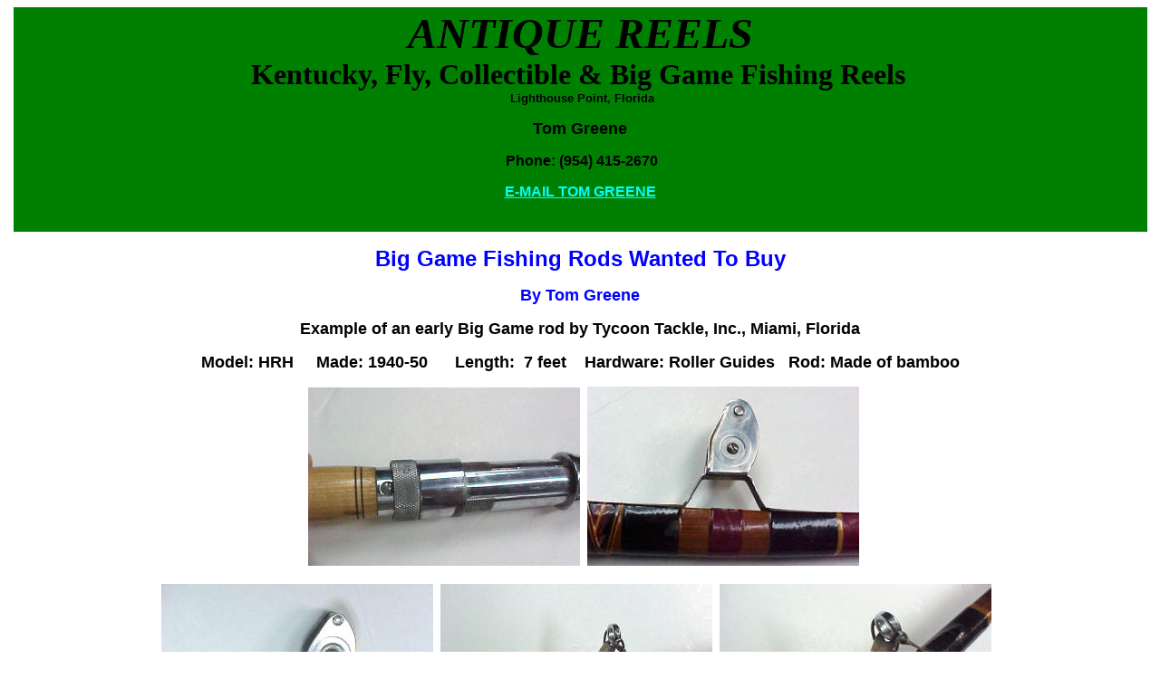

--- FILE ---
content_type: text/html
request_url: http://antiquereels.com/articles/Tycoon_rod.htm
body_size: 2669
content:
<!doctype HTML PUBLIC "-//IETF//DTD HTML//EN"><html>

<head>
<meta http-equiv="Content-Language" content="en-us">
<meta http-equiv="Content-Type" content="text/html; charset=iso-8859-1">
<title>Tycoon big game rod</title>
<meta name="keywords" content="Tycoon, fishing rod, big game, miami, roller guides, Tycoon Tackle Company, HRH, bamboo rod">
<meta name="description" content="Big game fishing rod by Tycoon Tackle Company wanted to buy.">
<meta name="Microsoft Border" content="none">
</head>

<body text="#000000" link="#000000" vlink="#00FF00" alink="#FF0000">
<div align="center">
	<table border="0" width="99%" cellspacing="1" style="border-collapse: collapse" bgcolor="#008000">
		<tr>
			<td>
			<p align="center" style="margin-top: 0; margin-bottom: 0"><i><b>
			<font face="Book Antiqua" size="7" color="#000000">ANTIQUE REELS</font></b></i></p>
			<p align="center" style="margin-top: 0; margin-bottom: 0"><b>
			<font face="Andy" size="6" color="#000000">Kentucky, Fly, 
			Collectible &amp; Big Game Fishing Reels</font></b><font color="#000000">&nbsp;</font></p>
			<p align="center" style="margin-top: 0; margin-bottom: 0"><b>
			<font face="Arial" color="#000000" size="2">&nbsp;Lighthouse Point, 
			Florida</font></b></p>
			<p align="center"><font color="#000000" size="4" face="Arial">
			<strong>Tom Greene</strong></font></p>
			<span style="visibility: visible" id="main11">
			<span style="visibility: visible" id="search11">
			<p align="center" style="margin-top: 0; margin-bottom: 0">
			<font face="Arial" color="#000000"><b>&nbsp;Phone: (954) 415-2670</b></font></p>
			</span></span>
			<blockquote>
				<span style="visibility: visible" id="main12">
				<span style="visibility: visible" id="search12">
				<p align="center" style="margin-top: 0; margin-bottom: 0">
				<strong><font face="Arial" color="#800000">
				<a href="mailto:anreels@bellsouth.net?subject=Contact_from_antiquereels.com">
				<font color="#00FFFF">E-MAIL TOM GREENE</font></a></font></strong></p>
				</span></span>
			</blockquote>
			<p align="center">&nbsp;</td>
		</tr>
	</table>
</div>

<p align="center"><b><font size="5" face="Arial" color="#0000FF">Big Game Fishing Rods Wanted To 
Buy</font></b></p>
<p align="center"><b><font face="Arial" size="4" color="#0000FF">By Tom Greene</font></b></p>
<p align="center"><b><font face="Arial" size="4">Example of an early Big Game 
rod by Tycoon Tackle, Inc., Miami, Florida</font></b></p>
<p align="center"><b><font face="Arial" size="4">Model: HRH&nbsp;&nbsp;&nbsp;&nbsp; 
Made: 1940-50&nbsp;&nbsp;&nbsp;&nbsp;&nbsp; Length:&nbsp; 7 feet&nbsp;&nbsp;&nbsp; 
Hardware: Roller Guides&nbsp;&nbsp; Rod: Made of bamboo</font></b></p>
<p align="center">&nbsp; <a href="../J.F%20and%20B.F%20Meek%20No.%201/MVC-015F.JPG">
<img border="0" src="../J.F%20and%20B.F%20Meek%20No.%201/MVC-015F_small.JPG" xthumbnail-orig-image="J.F and B.F Meek No. 1/MVC-015F.JPG" width="300" height="197"></a>&nbsp;
<a href="../Rods/MVC-014F.JPG">
<img border="0" src="../J.F%20and%20B.F%20Meek%20No.%201/MVC-014F_small1.JPG" xthumbnail-orig-image="Rods/MVC-014F.JPG" width="300" height="198"></a> </p>
<p align="center">&nbsp;<a href="../J.F%20and%20B.F%20Meek%20No.%201/MVC-011F.JPG"><img border="0" src="../J.F%20and%20B.F%20Meek%20No.%201/MVC-011F_small.JPG" xthumbnail-orig-image="J.F and B.F Meek No. 1/MVC-011F.JPG" width="300" height="197"></a>&nbsp;
<a href="../Rods/MVC-016F.JPG">
<img border="0" src="../J.F%20and%20B.F%20Meek%20No.%201/MVC-016F_small1.JPG" xthumbnail-orig-image="Rods/MVC-016F.JPG" width="300" height="197"></a>&nbsp;
<a href="../Rods/MVC-017F.JPG">
<img border="0" src="../J.F%20and%20B.F%20Meek%20No.%201/MVC-017F_small1.JPG" xthumbnail-orig-image="Rods/MVC-017F.JPG" width="300" height="197"></a>&nbsp;&nbsp;&nbsp; </p>
<p align="center">
<img border="0" src="../J.F%20and%20B.F%20Meek%20No.%201/MVC-012F.JPG" width="254" height="608">&nbsp;&nbsp;
      <a href="../images/tycoon_1.jpg">
      <img src="../images/tycoon_1_small.jpg" alt="tycoon_1.jpg (46416 bytes)" width="72" height="198"></a>&nbsp;&nbsp;
<img border="0" src="../J.F%20and%20B.F%20Meek%20No.%201/MVC-013F.JPG" width="254" height="620"></p>
<p align="center"></p>

<p align="center">&nbsp;</p>
<p align="center" style="margin-top: 0; margin-bottom: 0"><b>
<font face="Book Antiqua" size="6"><a href="../index.html">Antiquereels.com</a></font></b></p>
<p align="center" style="margin-top: 0; margin-bottom: 0">
<font size="4" face="Arial" color="#000080"><strong>Tom Greene's personal 
antique reel collection 2019</strong></font></p>
<p align="center" style="margin-top: 0; margin-bottom: 0">&nbsp;</p>
<div align="center">
	<center>
	<div align="center">
		<center>
		<p style="margin-top: 0; margin-bottom: 0"><b>
		<font face="Arial" size="5"><font color="#000080">&nbsp;<a href="../Reels_2014/Reel_collection_2014_Index.htm">S</a></font><a href="../Reels_2014/Reel_collection_2014_Index.htm">equential 
		Reel Index </a>&nbsp; |&nbsp;
		<a href="../Reels_2014/Reel_collection_2014_Index_ABC.htm">Alphabetical Reel Index</a></font></b></p>
		</center></div>
	<div align="center">
		<center>
		<p style="margin-top: 0; margin-bottom: 0">&nbsp;</p>
		</center></div>
	<div align="center">
		<center>
		<div align="center">
			<center><font color="#000000">
			<span style="background-color: #FFFF00"><b><font face="Arial">Reels 
			for sale</font></b></span></font><b><span style="background-color: #FFFF00"><font face="Arial"><font color="#000000">, 
			click </font>
			<a href="../Reels_2014/Collection_images/For_sale_message.htm">
			<font color="#000000">here for purchase instructions</font></a></font></span></b></center>
		</div>
		<p style="margin-top: 0; margin-bottom: 0">&nbsp;</p>
		</center></div>
	<p style="margin-top: 0; margin-bottom: 0">&nbsp;</p>
	</center></div>
<div align="center">
	<center>
	<p style="margin-top: 0; margin-bottom: 0"><font face="Arial"><b>
	<font color="#000080">Go to Page: </font>&nbsp;<a href="../Reels_2014/Reel_collection_2014_page_1.htm">1</a>&nbsp; 
	|&nbsp; <a href="../Reels_2014/Reel_collection_2014_page_2.htm">2</a>&nbsp; |&nbsp;
	<a href="../Reels_2014/Reel_collection_2014_page_3.htm">3</a>&nbsp; |&nbsp;
	<a href="../Reels_2014/Reel_collection_2014_page_4.htm">4</a>&nbsp; |&nbsp;
	<a href="../Reels_2014/Reel_collection_2014_page_5.htm">5</a>&nbsp; |&nbsp;
	<a href="../Reels_2014/Reel_collection_2014_page_6.htm">6</a>&nbsp; |&nbsp;
	<a href="../Reels_2014/Reel_collection_2014_page_7.htm">7</a>&nbsp; |&nbsp;
	<a href="../Reels_2014/Reel_collection_2014_page_8.htm">8</a>&nbsp; |&nbsp;
	<a href="../Reels_2014/Reel_collection_2014_page_9.htm">9</a>&nbsp; |&nbsp;
	<a href="../Reels_2014/Reel_collection_2014_page_10.htm">10</a>&nbsp; |&nbsp;
	<a href="../Reels_2014/Reel_collection_2014_page_11.htm">11</a>&nbsp; |&nbsp;
	<a href="../Reels_2014/Reel_collection_2014_page_12.htm">12</a>&nbsp; |&nbsp;
	<a href="../Reels_2014/Reel_collection_2014_page_13.htm">13</a>&nbsp; |&nbsp;
	<a href="../Reels_2014/Reel_collection_2014_page_14.htm">14</a>&nbsp; |&nbsp;
	<a href="../Reels_2014/Reel_collection_2014_page_15.htm">15</a>&nbsp; |&nbsp;
	<a href="../Reels_2014/Reel_collection_2014_page_16.htm">16</a>&nbsp; |&nbsp;
	<a href="../Reels_2014/Reel_collection_2014_page_17.htm">17</a>&nbsp; |&nbsp;
	<a href="../Reels_2014/Reel_collection_2014_page_18.htm">18</a>&nbsp; |&nbsp;
	<a href="../Reels_2014/Reel_collection_2014_page_19.htm">19</a>&nbsp; |&nbsp;
	<a href="../Reels_2014/Reel_collection_2014_page_20.htm">20</a></b></font></p>
	</center></div>
<div align="center">
	<center>&nbsp;</center></div>
<p align="center" style="margin-top: 0; margin-bottom: 0">&nbsp;</p>
<p align="center" style="margin-top: 0; margin-bottom: 0"><strong>
<font face="Arial" color="#0000FF">If you have antique reels, Kentucky reels, 
big game rods and reels, or early fly reels you wish to sell:</font></strong></p>
<p align="center" style="margin-top: 0; margin-bottom: 0">
<font color="#000000" face="Arial" size="5"><strong><a href="../contact.htm">
<font color="#2200CC">Contact Information for Tom Greene</font></a></strong></font></p>
<p align="center" style="margin-top: 0; margin-bottom: 0"><font face="Arial"><b>
<font size="4"><font color="#2200CC">&nbsp;</font><a href="../search.htm"><font color="#2200CC">Search</font></a><font color="#2200CC"> 
this site only&nbsp; |&nbsp; <a href="../index.html"><font color="#0000FF">Home 
page</font></a></font></font></b></font></p>
<span style="visibility: visible" id="main13">
<span style="visibility: visible" id="search13">
<p align="center"><b><font face="Arial" color="#000080">Phone: (954) 415-2670</font></b></p>
</span></span>
<blockquote>
	<span style="visibility: visible" id="main14">
	<span style="visibility: visible" id="search14">
	<p align="center"><strong><font face="Arial" color="#800000">
	<a href="mailto:anreels@bellsouth.net?subject=Contact_from_antiquereels.com">
	<font color="#000080">E-MAIL TOM GREENE</font></a></font></strong></p>
	</span></span>
</blockquote>
<p align="center" style="margin-top: 0; margin-bottom: 0">&nbsp;</p>
<div align="center">
	<table border="1" cellpadding="2" style="border-collapse: collapse" width="772" bordercolor="#6699FF">
		<tr>
			<td align="justify">
			<p align="center" style="margin-top: 0; margin-bottom: 0"><b>
			<font face="Arial" color="#000000" size="2">Other Web Sites by Tom 
			Greene</font></b></p>
			<p align="center" style="margin-top: 0; margin-bottom: 0"><b>
			<font face="Arial" color="#000000"><a href="../tgbooks">
			<font size="2" color="#000080">www.antiquereels.com/tgbooks</font></a></font><font size="2" face="Arial" color="#000080">&nbsp;&nbsp; 
			(Tom Greene's book on fishing stories)</font></b></td>
		</tr>
	</table>
</div>
<p align="center" style="margin-top: 0; margin-bottom: 0">&nbsp;</p>
<p align="center" style="margin-top: 0; margin-bottom: 0">
<font face="Arial" size="2" color="#0000FF"><strong>Web Site created 10-3-1997&nbsp;&nbsp; 
Copyrighted 1997- 2019</strong></font></p>
<p align="center" style="margin-top: 0; margin-bottom: 0">
<font face="Arial" size="2" color="#0000FF"><strong>Last updated:
<!--webbot bot="Timestamp" s-type="EDITED" s-format="%A, %B %d, %Y %I:%M %p" startspan -->Thursday, November 07, 2019 05:14 PM<!--webbot bot="Timestamp" i-checksum="14527" endspan --></strong></font></p>
<p align="center" style="margin-top: 0; margin-bottom: 0">&nbsp;</p>
<blockquote>
	<blockquote>
		<blockquote>
			<p align="center" style="margin-top: 0; margin-bottom: 0"><strong>
			<font face="Arial" size="2" color="#0000FF">All photos on this 
			website are the personal property of Thomas Greene, and may not be 
			reproduced in print or on the internet in any form without the 
			expressed written permission of Thomas Greene.&nbsp; Permission may 
			be given without compensation if the use is intended for 
			non-commercial production.&nbsp; Otherwise photo release documents 
			and our production costs will be necessary for commercial use of any 
			and all photos on this site.</font></strong></p>
			<p align="center" style="margin-top: 0; margin-bottom: 0">
			<font face="Arial" size="2" color="#0000FF"><strong>
			<a href="../Reels_2014/Reel_collection_2014_Index_ABC.htm">All content</a> on this 
			site is
			<a href="../Reels_2014/Reel_collection_2014_page_1.htm" style="text-decoration: none">
			copyrighted </a>and owned by Tom Greene, Lighthouse Point, Florida.
			</strong></font></p>
		</blockquote>
	</blockquote>
</blockquote>
<p>&nbsp;</body>

</html>
